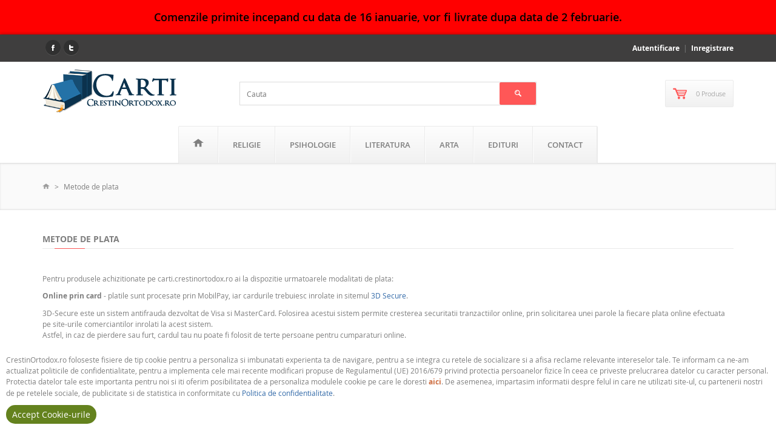

--- FILE ---
content_type: text/html; charset=UTF-8
request_url: https://carti.crestinortodox.ro/page/plati.html
body_size: 41201
content:
<!DOCTYPE html>
<!--[if IE 7 ]><html class="ie ie7 lte9 lte8 lte7" lang="ro"><![endif]-->
<!--[if IE 8]><html class="ie ie8 lte9 lte8" lang="ro">    <![endif]-->
<!--[if IE 9]><html class="ie ie9 lte9" lang="ro"><![endif]-->
<!--[if (gt IE 9)|!(IE)]><!--><html class="noIE" lang="ro"><!--<![endif]-->
<head>
	<meta http-equiv="Content-Type" content="text/html; charset=utf-8" />	<title>Metode de plata | Carti.Crestinortodox.ro</title>
    <meta name="viewport" content="width=device-width, initial-scale=1, maximum-scale=1">

	<meta name="description" content="Informatii despre metodele de plata disponibile pe magazinul online de carti religioase ortodoxe Carti.Crestinortodox.ro"/><meta name="keywords" content="metode plata,carti,ortodoxe,crestine,magazin,online"/><link href="/favicon.ico" type="image/x-icon" rel="icon"/><link href="/favicon.ico" type="image/x-icon" rel="shortcut icon"/><meta name="robots" content="index, follow"/><meta name="revisit-after" content="1 days"/><meta name="rating" content="General"/><meta name="Content-Language" content="ro-RO"/><meta name="CACHE-CONTROL" content="Public"/><meta name="COPYRIGHT" content="CrestinOrtodox.ro"/>
	<link rel="stylesheet" type="text/css" href="/css/fonts/open-sans/stylesheet.css"/>

	<link rel="stylesheet" type="text/css" href="/css/fonts/icomoon/style.css" media="screen"/>

	<link rel="stylesheet" type="text/css" href="https://cdnjs.cloudflare.com/ajax/libs/twitter-bootstrap/3.3.7/css/bootstrap.min.css" media="screen"/>
	<link rel="stylesheet" type="text/css" href="/css/style.css" media="screen"/>
	<link rel="stylesheet" type="text/css" href="/css/responsive.css" media="screen"/>
	<link rel="stylesheet" type="text/css" href="/css/animate.css" media="screen"/>
	<link rel="stylesheet" type="text/css" href="/css/custom-style.css" media="screen"/>
	<link rel="stylesheet" type="text/css" href="https://cdnjs.cloudflare.com/ajax/libs/bootstrap3-dialog/1.34.7/css/bootstrap-dialog.min.css" media="screen"/>
        <!--[if IE 8]><script type="text/javascript" src="/js/respond.min.js"></script><![endif]-->
    <script type="text/javascript" src="https://ajax.googleapis.com/ajax/libs/jquery/2.2.4/jquery.min.js"></script><script>window.jQuery || document.write('<script src="/js/jquery.min.js"><\/script>');</script>
	<script type="text/javascript" src="/js/modernizr.min.js"></script>

<meta name="google-site-verification" content="f0Cb6mPlx6jziR2hV6QdTZt2EWFldD4thmSIG5esfxM" />
<meta name="msvalidate.01" content="C8678EFB75F128C9E66576F371732978" />

	<link rel="stylesheet" type="text/css" href="/css/cookie.css" media="screen"/>
<!-- <script src="https://maxcdn.bootstrapcdn.com/bootstrap/3.3.7/js/bootstrap.min.js" integrity="sha384-Tc5IQib027qvyjSMfHjOMaLkfuWVxZxUPnCJA7l2mCWNIpG9mGCD8wGNIcPD7Txa" crossorigin="anonymous"></script> -->
</head>
<body itemscope itemtype="http://schema.org/WebPage">
    
<!-- Tracking code -->
<script>
  (function(i,s,o,g,r,a,m){i['GoogleAnalyticsObject']=r;i[r]=i[r]||function(){
  (i[r].q=i[r].q||[]).push(arguments)},i[r].l=1*new Date();a=s.createElement(o),
  m=s.getElementsByTagName(o)[0];a.async=1;a.src=g;m.parentNode.insertBefore(a,m)
  })(window,document,'script','//www.google-analytics.com/analytics.js','ga');

  ga('create', 'UA-47384300-1', 'crestinortodox.ro');
  ga('send', 'pageview');

</script>
<!-- //Tracking code -->
    <div id="page-wrapper">
        <style>
.blinking{animation:blinkingText 2.8s infinite;}
@keyframes blinkingText{
0%{color: #000;}
49%{color: #000;}
60%{color: transparent;}
99%{color:transparent;}
100%{color: #000;}
}
</style>
    <div style="text-align: center; width: 100%;" id="_box_cookies_alert">
        <div style="background-color: red; color: rgb(255, 255, 255); font-size: 18px; font-weight: 600;padding: 15px;" id="box_cookies_alert_content" class="open blinking">
            Comenzile primite incepand cu data de 16 ianuarie, vor fi livrate dupa data de 2 februarie.
        </div>
    </div>

            <div id="site-header">

                <div id="site-header-bar">
                    <div class="container">

                        <div class="row">
                            <div class="col-xs-12 col-sm-6 header-social-icons center-sm">
                                <ul>
                                    <li><a href="https://www.facebook.com/CrestinOrtodox" target="_blank" class="facebook"><br/></a></li>
                                    <li><a href="https://twitter.com/CrestinOrtodox" target="_blank" class="twitter"><br/></a></li>
                                                                    </ul>
                            </div>
                            <!-- /social icons -->

                            <div class="col-xs-12 col-sm-6 top-links center-sm">
                                <ul class="menu">
                                                                    <li><a href="/account/login" rel="nofollow">Autentificare</a></li>
                                    <li><a href="/account/register" rel="nofollow">Inregistrare</a></li>
                                                                </ul>
                            </div><!-- /top header links -->
                        </div>

                    </div>
                </div><!-- /site-header-bar -->

                <!-- main header -->
                <div id="header-main">
                    <div class="container">

                        <div class="row">

                            <div class="col-xs-3 col-sm-3 logo-container height_auto">
                                <strong class="logo animated fadeInRight">
                                    <a href="/"><img src="/img/logo/logo.png" alt="Carti.Crestinortodox.ro" title="Cărți Creștin Ortodox"/></a>                                </strong>
                            </div><!-- /logo -->

                            <div class="col-xs-12 col-sm-6 text-center search-container">
                                <div class="">
                                    <form action="/search" id="searchform" class="searchform" method="get" accept-charset="utf-8">                                    <input name="q" class="searchinput" id="searchinput" placeholder="Cauta" type="search"/>                                    <button type="submit" class="searchsubmit  btn btn-primary"><i class="icon-search"></i></button>                                    </form>                                </div>
                            </div>

                                                        <!-- shopping cart -->
                            <div class="col-xs-3 col-sm-3 cart-container">
                                <div class="header-cart animated fadeInLeft">

                                    <div class="inner">
                                        <div class="relative">
                                            <a href="/cart" class="btn btn-iconed">
                                                <i class="icon-shopcart"></i>
                                                <span>0 Produse</span>
                                            </a>

                                            <!-- CART ITEMS -->
                                            <div class="cart-items" id="my-cart-items"></div>
                                            <!-- /CART ITEMS -->

                                        </div>
                                    </div>

                                </div>
                            </div>
                            <!-- /shopping cart -->
                            
                        </div>

                    </div>
                </div>
                <!-- /main header -->

                <!-- Navigation menu -->
                <div id="site-menu">
                    
                    <div class="container">

                        <div class="inner">
                        <!-- main menu -->
                        <ul class="main-menu menu visible-lg"><li class="has-child"><a href="/"><i class="icon-home"></i></a><ul class="sub-menu"><li><a href="/noutati-2026">Noutati 2026</a></li></ul></li><li class="has-child"><a href="/religie/c">Religie</a><ul><li><a href="/religie/sfanta-scriptura/c">Sfanta Scriptura</a></li><li><a href="/religie/carti-de-cult/c">Carti de cult</a></li><li><a href="/religie/bioetica/c">Bioetica</a></li><li><a href="/religie/familia-crestina/c">Familia crestina</a></li><li><a href="/religie/pedagogie-crestina/c">Pedagogie crestina</a></li><li><a href="/religie/copii/c">Copii</a></li><li><a href="/religie/povatuiri-duhovnicesti/c">Povatuiri duhovnicesti</a></li><li><a href="/religie/predici/c">Predici</a></li><li><a href="/religie/rugaciuni/c">Rugaciuni</a></li><li><a href="/religie/scrieri-patristice/c">Scrieri patristice</a></li><li><a href="/religie/marturii/c">Marturii</a></li><li><a href="/religie/minuni/c">Minuni</a></li><li><a href="/religie/traditii/c">Traditii</a></li><li><a href="/religie/studii-teologice/c">Studii teologice</a></li><li><a href="/religie/vietile-sfintilor/c">Vietile Sfintilor</a></li><li><a href="/religie/dogmatica/c">Dogmatica</a></li><li><a href="/religie/apologetica/c">Apologetica</a></li><li><a href="/religie/ascetica/c">Ascetica</a></li><li><a href="/religie/liturgica/c">Liturgica</a></li><li><a href="/religie/manuale-religie/c">Manuale religie</a></li><li><a href="/religie/acatiste-paraclise/c">Acatiste, Paraclise</a></li><li><a href="/religie/alte-religii/c">Alte religii</a></li><li><a href="/religie/alte-carti/c">Alte Carti</a></li></ul></li><li class="has-child"><a href="/psihologie/c">Psihologie</a><ul><li><a href="/psihologie/psihoterapie/c">Psihoterapie Ortodoxa</a></li><li><a href="/psihologie/psihologie-practica/c">Psihologie Practica</a></li><li><a href="/psihologie/educatie/c">Educatie</a></li><li><a href="/psihologie/alte-carti/c">Alte Carti</a></li></ul></li><li class="has-child"><a href="/literatura/c">Literatura</a><ul><li><a href="/literatura/istorie/c">Istorie</a></li><li><a href="/literatura/poezie/c">Poezie</a></li><li><a href="/literatura/proza/c">Proza</a></li><li><a href="/literatura/memorii/c">Memorii</a></li><li><a href="/literatura/biografii/c">Biografii</a></li><li><a href="/literatura/teatru/c">Teatru</a></li><li><a href="/literatura/eseu/c">Eseu</a></li><li><a href="/literatura/pentru-copii/c">Pentru Copii</a></li><li><a href="/literatura/retete-culinare/c">Retete culinare</a></li><li><a href="/literatura/publicistica/c">Publicistica</a></li><li><a href="/literatura/literatura-motivationala/c">Literatura motivationala</a></li><li><a href="/literatura/filosofie/c">Filosofie</a></li><li><a href="/literatura/practic/c">Practic</a></li><li><a href="/literatura/afaceri-economie/c">Afaceri - Economie</a></li><li><a href="/literatura/stiinta/c">Stiinta</a></li><li><a href="/literatura/alte-carti/c">Alte Carti</a></li></ul></li><li class="has-child"><a href="/arta/c">Arta</a><ul><li><a href="/arta/istorie-bisericeasca/c">Istorie bisericeasca</a></li><li><a href="/arta/iconografie/c">Iconografie</a></li><li><a href="/arta/drept-bisericesc/c">Drept bisericesc</a></li><li><a href="/arta/alte-carti/c">Alte Carti</a></li></ul></li><li><a href="/editura/sophia-1">Edituri</a></li><li><a href="/contact.html">Contact</a></li></ul>                        <!-- /main menu -->

                            <!-- mobile main menu -->
                            <div class="mobile-menu hidden-lg">
                                <div id="dl-menu" class="dl-menuwrapper">
                                    <button class="dl-trigger"><i class="icon-reorder"></i></button>
                                    <ul class="dl-menu"><li class="has-child"><a href="/"><i class="icon-home"></i></a><ul class="sub-menu"><li><a href="/noutati-2026">Noutati 2026</a></li></ul></li><li class="has-child"><a href="/religie/c">Religie</a><ul class="dl-submenu xx"><li><a href="/religie/sfanta-scriptura/c">Sfanta Scriptura</a></li><li><a href="/religie/carti-de-cult/c">Carti de cult</a></li><li><a href="/religie/bioetica/c">Bioetica</a></li><li><a href="/religie/familia-crestina/c">Familia crestina</a></li><li><a href="/religie/pedagogie-crestina/c">Pedagogie crestina</a></li><li><a href="/religie/copii/c">Copii</a></li><li><a href="/religie/povatuiri-duhovnicesti/c">Povatuiri duhovnicesti</a></li><li><a href="/religie/predici/c">Predici</a></li><li><a href="/religie/rugaciuni/c">Rugaciuni</a></li><li><a href="/religie/scrieri-patristice/c">Scrieri patristice</a></li><li><a href="/religie/marturii/c">Marturii</a></li><li><a href="/religie/minuni/c">Minuni</a></li><li><a href="/religie/traditii/c">Traditii</a></li><li><a href="/religie/studii-teologice/c">Studii teologice</a></li><li><a href="/religie/vietile-sfintilor/c">Vietile Sfintilor</a></li><li><a href="/religie/dogmatica/c">Dogmatica</a></li><li><a href="/religie/apologetica/c">Apologetica</a></li><li><a href="/religie/ascetica/c">Ascetica</a></li><li><a href="/religie/liturgica/c">Liturgica</a></li><li><a href="/religie/manuale-religie/c">Manuale religie</a></li><li><a href="/religie/acatiste-paraclise/c">Acatiste, Paraclise</a></li><li><a href="/religie/alte-religii/c">Alte religii</a></li><li><a href="/religie/alte-carti/c">Alte Carti</a></li></ul></li><li class="has-child"><a href="/psihologie/c">Psihologie</a><ul class="dl-submenu xx"><li><a href="/psihologie/psihoterapie/c">Psihoterapie Ortodoxa</a></li><li><a href="/psihologie/psihologie-practica/c">Psihologie Practica</a></li><li><a href="/psihologie/educatie/c">Educatie</a></li><li><a href="/psihologie/alte-carti/c">Alte Carti</a></li></ul></li><li class="has-child"><a href="/literatura/c">Literatura</a><ul class="dl-submenu xx"><li><a href="/literatura/istorie/c">Istorie</a></li><li><a href="/literatura/poezie/c">Poezie</a></li><li><a href="/literatura/proza/c">Proza</a></li><li><a href="/literatura/memorii/c">Memorii</a></li><li><a href="/literatura/biografii/c">Biografii</a></li><li><a href="/literatura/teatru/c">Teatru</a></li><li><a href="/literatura/eseu/c">Eseu</a></li><li><a href="/literatura/pentru-copii/c">Pentru Copii</a></li><li><a href="/literatura/retete-culinare/c">Retete culinare</a></li><li><a href="/literatura/publicistica/c">Publicistica</a></li><li><a href="/literatura/literatura-motivationala/c">Literatura motivationala</a></li><li><a href="/literatura/filosofie/c">Filosofie</a></li><li><a href="/literatura/practic/c">Practic</a></li><li><a href="/literatura/afaceri-economie/c">Afaceri - Economie</a></li><li><a href="/literatura/stiinta/c">Stiinta</a></li><li><a href="/literatura/alte-carti/c">Alte Carti</a></li></ul></li><li class="has-child"><a href="/arta/c">Arta</a><ul class="dl-submenu xx"><li><a href="/arta/istorie-bisericeasca/c">Istorie bisericeasca</a></li><li><a href="/arta/iconografie/c">Iconografie</a></li><li><a href="/arta/drept-bisericesc/c">Drept bisericesc</a></li><li><a href="/arta/alte-carti/c">Alte Carti</a></li></ul></li><li><a href="/editura/sophia-1">Edituri</a></li><li><a href="/contact.html">Contact</a></li></ul>                                </div>
                                <!-- /dl-menuwrapper -->

                            </div>
                            <!-- /mobile main menu -->

                            
                        </div>

                    </div>
                </div><!-- /Navigation menu -->

            </div><!-- /SITE HEADER -->
            

        <div id="site-content">
                        
            
                <!-- BREADCRUMBS -->
                <div class="inner-action-bar">
                    <div class="container">

                        <div class="row">
                            <div class="col-xs-12 col-sm-12">
                                <div class="breadcrumbs" itemprop="breadcrumb">
                                    <ul class="unstyled"><li class="first"><a href="/"><i class="icon-home"></i></a></li><li class="last">Metode de plata</li></ul>                                </div>
                            </div>
                        </div>

                    </div>
                </div>
                <!-- /BREADCRUMBS -->

                <div class="main-content">
                    <div class="container">

                        <div class="row section">

                            <!-- MAIN CONTENT -->
                            <div class="col-xs-12 col-sm-12 col-lg-12 main">
                                <h4 class="section-title">Metode de plata</h4>

                                <div class="section">
                                    <p>Pentru produsele achizitionate pe carti.crestinortodox.ro ai la dispozitie urmatoarele modalitati de plata:</p>
                                    <p><strong>Online prin card</strong> - platile sunt procesate prin MobilPay, iar cardurile trebuiesc inrolate in sitemul <a href="http://www.romcard.ro/Site/3d-secure/" target="_blank">3D Secure</a>.</p>
                                    <p>3D-Secure este un sistem antifrauda dezvoltat de Visa si MasterCard. Folosirea acestui sistem permite cresterea securitatii tranzactiilor online, prin solicitarea unei parole la fiecare plata online efectuata pe site-urile comerciantilor inrolati la acest sistem.<br />
                                    Astfel, in caz de pierdere sau furt, cardul tau nu poate fi folosit de terte persoane pentru cumparaturi online.</p>
                                    <br />

                                    <p><strong>Transfer bancar</strong> - proces lent.</p>
                                    <p>Dupa ce ai efectuat plata in contul mentionat, te rugam sa astepti pana la 5 zile lucratoare pentru ca MAGAZINUL sa primeasca confirmarea acesteia.<br />
                                    Asigura-te ca ai trecut suma exacta si numarul de referinta al platii, pentru a evita intarzierile.<br />
                                    Comanda va fi procesata dupa confirmarea platii.</p>
                                    <br />

                                    <p><strong>Plata ramburs</strong></p>
                                    <p>Puteti opta pentru plata in numerar, la livrarea coletului. In acest caz, cartile sunt livrate printr-un curier rapid, iar la costul total se vor adauga si taxele de expediere (produse + transport).<br />
                                    Aceasta optiune este valabila numai pentru cartile livrate pe teritoriul Romaniei si in aria de acoperire a curierului.</p>
                                    <b>Informatii</b><br>
                                    Titularul contului: <b>ACTIVE SOFT SRL</b><br>
                                    Nume banca: <b>Libra Bank SA - Sucursala Pantelimon</b><br><br>
                                    Modenda: <b>RON</b><br>
                                    IBAN: <b>RO12 BREL 0002 0001 7449 0104</b><br>
                                    SWIFT (BIC): <b>BRELROBUCAM</b><br><br>
                                    Modenda: <b>EUR</b><br>
                                    IBAN: <b>RO39 BREL 0002 0001 7449 0200</b><br>
                                    SWIFT (BIC): <b>BREL RO BU</b><br><br>

                                    Date de identificare:<br>
                                     - <b>C.I.F.: RO14309651</b><br>
                                     - <b>Reg.Com. nr. J40/9830/2001</b><br>
                                     - <b>Bd. Pierre de Coubertin nr. 3-5, CP. 021901, Sectorul 2, Bucuresti, Romania</b><br>
                                    <br>
                                    Procesarea si expedierea comenzii se va efectua numai dupa ce totalul (produse + transport) a fost confirmat.</p>
                                </div>

                            </div>
                            <!-- /MAIN CONTENT -->

                        </div>

                    </div><!-- /container -->
                </div><!-- /main-content -->        </div><!-- /site-content -->

                    <div id="site-footer">

                <div class="footer-widgets main">
                    <div class="container">

                        <div class="row">

                            <div class="col-xs-12 col-sm-12 col-lg-4">
                                <div class="widget widget-subscribe">
                                    <div class="widget-body">
                                        <div class="clearfix"></div>
                                        <form action="/newsletter/subscribe" id="NewsletterFooter" class="frm-subscribtion clearfix" enctype="multipart/form-data" method="post" accept-charset="utf-8"><div style="display:none;"><input type="hidden" name="_method" value="POST"/></div>
                                        <div class="clearfix"></div>
                                        <div id='unsubscribelink'>
                                        Dezabonarea newsletter <a href="/newsletter/unsubscribe" rel="nofollow">apasa aici</a>                                        <br><br>
                                        </div>
                                        <div class="clearfix"></div>
                                        <ul class="credit-cards">
                                            <li><a href="https://www.mobilpay.ro/public/card/cum-functioneaza/" rel="nofollow"><img src="/img/card/logo-payment.png" alt="Card" /></a></li>
                                        </ul>
                                    </div>
                                </div>
                                <div class="space40 hidden-lg"></div>
                            </div>
                            <!-- /SUBSCRIPTION -->

                            <div class="col-xs-12 col-sm-6 col-lg-3">
                                <div class="widget widget-contact">
                                    <h4 class="widget-title">Contacteaza-ne</h4>
                                    <div class="widget-body iconlist">

                                        <div class="media">
                                            <div class="pull-left">
                                                <i class="icon-phone"></i>
                                            </div>
                                            <div class="media-body">
                                                <p>0752.081.665</p>
                                            </div>
                                        </div>
                                        <div class="media">
                                            <div class="pull-left">
                                                <i class="icon-email"></i>
                                            </div>
                                            <div class="media-body">
                                                <p>carti@crestinortodox.ro</p>
                                            </div>
                                        </div>
                                    </div>
                                </div>
                                <div class="space40 hidden-lg"></div>
                            </div><!-- CONTACT US -->

                            <div class="col-xs-6 col-sm-3 col-lg-2">
                                <div class="widget widget-linklist">
                                    <div class="widget-body">
                                        <h4 class="widget-title">Suport</h4>
                                        <ul>
                                            <li><a href="/page/cum-livram.html">&rsaquo;  Cum livram</a></li>
                                            <li><a href="/page/plati.html">&rsaquo;  Plati</a></li>
                                        </ul>
                                    </div>
                                </div>
                            </div><!-- WIDGET LINKS -->

                            <div class="col-xs-6 col-sm-3 col-lg-2">
                                <div class="widget widget-linklist">
                                    <div class="widget-body">
                                        <h4 class="widget-title">Legal</h4>
                                        <ul>
                                            <li><a href="/page/cookies.html">&rsaquo;  Cookies</a></li>
                                            <li><a href="/page/termeni-si-conditii.html">&rsaquo;  Termeni si conditii</a></li>
                                            <li><a href="/page/politica-de-confidentialitate.html">&rsaquo;  Politica de confidentialitate</a></li>
                                        </ul>
                                    </div>
                                </div>
                            </div><!-- WIDGET LINKS -->

                        </div>

                    </div>
                </div><!-- //footer-widgets main -->

                <div class="sub-footer">
                    <div class="container">
                        <div class="row">
                            <div class="col-xs-12 col-sm-6 copyright center-sm">
                                Copyright &copy; 2013 - 2026 <a href="http://www.crestinortodox.ro/" target="_blank">CrestinOrtodox.ro</a>&reg; | Toate drepturile rezervate.
                            </div>
                            <div class="col-xs-12 space10 visible-xs"></div>
                            <div class="col-xs-12 col-sm-6 text-right center-sm"></div>
                        </div>
                    </div>
                </div>

            </div><!-- /SITE FOOTER -->

<!-- Floating form -->
<div class="floating-form" id="NewsletterFloatingForm">
    <div class="contact-opener">
        <div class="contact-opener-large">Newsletter</div>
        <div class="contact-opener-small"><i class="icon-email"></i></div>
    </div>
    <div class="btn-close" id="close_floating_form" title="Inchide pentru 24 ore.">&times;</div>
    <div class="floating-form-heading">Aboneaza-te la newsletter</div>
    <div id="contact_results"></div>
    <div id="contact_body">
    <form action="/newsletter/subscribe" id="NewsletterFloating" class="frm-subscribtion clearfix" enctype="multipart/form-data" method="post" accept-charset="utf-8"><div style="display:none;"><input type="hidden" name="_method" value="POST"/></div>        <input type="hidden" name="data[V][isin]" readonly="readonly" value="footer" id="VIsin"/>        <label><span>Adresa de email <span class="required">*</span></span>
            <input name="data[Newsletter][email]" id="SubscriberEmail" class="input-field" autocomplete="off" required="required" maxlength="254" type="email"/>        </label>
        <label for="subject"><span>Mod de adresare</span>
            <select name="data[Newsletter][title]" class="select-field" id="NewsletterTitle" required="required">
<option value="">(Mod de adresare)</option>
<option value="MISS">Domnisoara</option>
<option value="MRS">Doamna</option>
<option value="MR">Domn</option>
</select>        </label>
        <label><span>Prenume <span class="required">*</span></span>
            <input name="data[Newsletter][first_name]" id="SubscriberFirstName" class="input-field" autocomplete="off" required="required" maxlength="255" type="text"/>        </label>
        <label><span>Nume <span class="required">*</span></span>
            <input name="data[Newsletter][last_name]" id="SubscriberLastName" class="input-field" autocomplete="off" required="required" maxlength="255" type="text"/>        </label>
        <label>Vă garantăm 100% confidentialitate. Informatiile dvs. nu vor fi partajate.</label>
        <label>
            <div class="submit"><input class="btn btn-primary" id="NF_submit_subscribe" type="submit" value="Trimite"/></div>        </label>
    </form>    </div>
</div>
<!-- //Floating form -->
<div id="overlay_background" style="display:none;"></div>
<div id="overlay_cookie_consent" class="modal" style="display:none;">
    <div class="modal-header">
        <h1>Setari Cookie-uri</h1>
        <b id="close_cookie_setari"></b>
    </div>
    <div class="modal-content">
        <ul class="cookie_tabs">
            <li class="active" data-trigger="cookie_tab_1">Despre Cookie-uri</li>
            <li data-trigger="cookie_tab_2">Cookie-uri Necesare</li>
            <li data-trigger="cookie_tab_3">Cookie-uri Statistici</li>
            <li data-trigger="cookie_tab_4">Cookie-uri Publicitate</li>
            <li data-trigger="cookie_tab_5">Cookie-uri Preferinte</li>
        </ul>
        <form action="/set_cookie_prefs" id="cookie_consent_form" method="post" accept-charset="utf-8"><div style="display:none;"><input type="hidden" name="_method" value="POST"/></div>                    <input type="hidden" value="/page/plati.html" name="data[CookieConsent][backref]">
            <div id="cookie_tab_1" class="cookie_tab" style="display:block;">
                <h3>Despre Cookie-uri</h3>
                <p>Cand vizitati orice site web, acesta ar putea stoca sau prelua informatii din browser, mai ales sub forma de cookie-uri. 
                Aceste informatii ar putea fi despre dumneavoastra, despre preferintele sau despre dispozitivul dumneavoastra si sunt folosite mai ales pentru a face site-ul sa functioneze asa cum va asteptati. 
                Informatiile nu va identifica direct de obicei, dar va pot oferi o experienta web mai personalizata.</p>
                <p>Deoarece va respectam dreptul la confidentialitate, puteti alege sa nu acceptati unele tipuri de cookie-uri. 
                Faceti clic pe categorii, pentru a afla mai multe si pentru a schimba setarile noastre standard. 
                Totusi, blocarea anumitor tipuri de cookie-uri ar putea avea un impact asupra experientei dumneavoastra in ceea ce priveste site-ul si serviciile pe care le putem oferi.</p>
                <p>Legea stipuleaza ca putem stoca cookie-uri pe dispozitivul dumneavoasta, in cazul in care ele sunt strict necesare pentru operarea acestui site.</p>
                <p>Unele cookie-uri sunt plasate de catre servicii parti terte care apar pe paginile noastre.
                Consimtamantul dumneavoastra se aplica urmatoarelor domenii: crestinortodox.ro, carti.crestinortodox.ro</p>
                <p><!--<a href="/cookies/">Citeste mai mult despre Cookie-uri</a>--><a href="/page/cookies.html">Citeste mai mult despre Cookie-uri</a></p>
            </div>
            <div id="cookie_tab_2" class="cookie_tab" style="display:none;">
                <h3>Cookie-uri Necesare</h3>
                <p>Aceste cookie-uri sunt necesare ca site-ul web sa functioneze si nu pot fi dezactivate in sistemele noastre.</p>
                <p>De obicei, ele sunt setate doar ca raspuns la actiunile pe care le efectuati pentru a solicita servicii, precum setarea preferintelor pentru confidentialitate, conectare sau completarea de formulare.</p>
                <p>Fara aceste cookie-uri, unele parti ale site-ului nostru sau serviciul cerut vor fi imposibil de oferit.</p>
                <div class="cookie_always_active">Mereu Active</div>
                <input type="hidden" value="on" name="data[CookieConsent][cc_necesar]">
            </div>
            <div id="cookie_tab_3" class="cookie_tab" style="display:none;">
                <h3>Cookie-uri de Statistici</h3>
                <p>Aceste cookie-uri ne permit sa numaram vizitele si sursele de trafic pentru a putea masura si imbunatati performanta site-ului nostru. 
                Ne ajuta sa aflam care pagini sunt cele mai populare si cele mai putin populare si sa vedem cum utilizeaza vizitatorii site-ul.</p>
                <p>Toate informatiile stranse de aceste cookie-uri sunt agregate, deci, anonime.
                Daca nu acceptati aceste cookie-uri nu vom sti cand ne-ati vizitat site-ul si nu iti vom putea monitoriza performanta.</p>
                <div>
                    <div style="vertical-align:middle;display:inline-block;">Stare Cookie-uri de Statistici:</div>
                    <label style="vertical-align:middle;display:inline-block;">
                        <input type="checkbox" class="cookie_consent_cb" name="data[CookieConsent][cc_stat]" style="display:none !important;">
                        <div class="cookie_consent_cb_animation"></div>
                    </label>
                </div>
            </div>
            <div id="cookie_tab_4" class="cookie_tab" style="display:none;">
                <h3>Cookie-uri de Publicitate</h3>
                <p>Aceste cookie-uri ar putea fi setate de noi sau de partenerii nostri de publicitate. 
                Ar putea fi folosite de acele companii pentru a realiza un profil al intereselor dumneavoastra si pentru a va arata reclame relevante pe alte site-uri.</p>
                <p>Nu stocheaza direct informatii cu caracter personal, ci sunt bazate doar pe identificarea browserului si dispozitivul dumneavoastra de acces la internet. 
                Daca nu acceptati aceste cookie-uri, veti avea parte de publicitate mai putin relevanta.</p>
                <div>
                    <div style="vertical-align:middle;display:inline-block;">Stare Cookie-uri de Publicitate:</div>
                    <label style="vertical-align:middle;display:inline-block;">
                        <input type="checkbox" class="cookie_consent_cb" name="data[CookieConsent][cc_pub]" style="display:none !important;">
                        <div class="cookie_consent_cb_animation"></div>
                    </label>
                </div>
            </div>
            <div id="cookie_tab_5" class="cookie_tab" style="display:none;">
                <h3>Cookie-uri de Preferinte</h3>
                <p>Aceste cookie-uri permit site-ului web sa ofere functionare imbunatatita si personalizare, inclusiv sa isi aminteasca alegerile utilizatorului, limba preferata sau locatia. 
                Ele ar putea fi setate de noi sau de furnizorii terti ale caror servicii le-am adaugat la paginile noaste.</p>
                <p>Daca nu acceptati aceste cookie-uri, s-ar putea ca unele sau toate aceste servicii sa nu functioneze corespunzator.</p>
                <div>
                    <div style="vertical-align:middle;display:inline-block;">Stare Cookie-uri de Preferinte:</div>
                    <label style="vertical-align:middle;display:inline-block;">
                        <input type="checkbox" class="cookie_consent_cb" name="data[CookieConsent][cc_pref]" style="display:none !important;">
                        <div class="cookie_consent_cb_animation"></div>
                    </label>
                </div>
            </div>
            <p style="text-align:center;">
                <button type="submit" id="accept_cookies">Salveaza Setarile</button>
            </p>
        </form>
    </div>
    <div class="modal-footer">
    </div>
</div>
<div id="box_cookies_alert" style="height:auto;display:none;">
    <div class="open" id="box_cookies_alert_content" style="height:auto;box-sizing:border-box;padding:10px;">
        <p style="font-size:12px">CrestinOrtodox.ro foloseste fisiere de tip cookie pentru a personaliza si imbunatati experienta ta de navigare, 
        pentru a se integra cu retele de socializare si a afisa reclame relevante intereselor tale. Te informam ca ne-am actualizat politicile de 
        confidentialitate, pentru a implementa cele mai recente modificari propuse de Regulamentul (UE) 2016/679 privind protectia persoanelor fizice 
        în ceea ce priveste prelucrarea datelor cu caracter personal. Protectia datelor tale este importanta pentru noi si iti oferim posibilitatea de 
        a personaliza modulele cookie pe care le doresti 
        <button type="button" id="setari_cookies" style="cursor:pointer;font-size:12px;font-weight:700;color:#cd6d40;background:transparent;border:none;padding:0;">aici</button>. 
        De asemenea, impartasim informatii despre felul in care ne utilizati site-ul, cu partenerii nostri de pe retelele sociale, de publicitate si 
        de statistica in conformitate cu <!--<a href="/confidentialitate" style="font-size:20px;color:#cd6d40;"><b>Politica de confidentialitate</b></a>--><a href="/page/politica-de-confidentialitate.html">Politica de confidentialitate</a>.</p>
        <p style="text-align:center;margin:0;padding:0;color:#ffffff;">
        <form action="/set_cookie_prefs" id="cookie_consent_form_bottom" method="post" accept-charset="utf-8"><div style="display:none;"><input type="hidden" name="_method" value="POST"/></div>            <input type="hidden" value="1" name="data[CookieConsent][cc_all]">
            <input type="hidden" value="/page/plati.html" name="data[CookieConsent][backref]">
            <button type="submit" id="accept_cookies" style="cursor:pointer;background-color:rgb(100,130,30);border:none;font-size:14px;color:#ffffff;padding: 5px 10px;">Accept Cookie-urile</button>
        </form>
        </p>
            </div>
</div><!-- .box_cookies_alert -->
<script>
document.getElementById("setari_cookies").addEventListener("click", function(e){
    document.getElementById("overlay_background").style.display = "block";
    document.getElementById("overlay_cookie_consent").style.display = "block";
    document.getElementById("box_cookies_alert").style.display = "none";
});
[].slice.call(document.getElementsByClassName("cookie_tabs")).forEach(function(elem){
    _vrr = [].slice.call(elem.getElementsByTagName("li")).forEach(function(this_li){
        this_li.addEventListener("click", function(e){
            _vrr = [].slice.call(this_li.parentElement.getElementsByTagName("li")).forEach(function(ctli){
                ctli.classList.remove("active");
            });
            this_li.classList.add("active");
            [].slice.call(document.getElementsByClassName("cookie_tab")).forEach(function(rem_tab){
                rem_tab.style.display = "none";
            });
            document.getElementById(this_li.dataset.trigger).style.display = "block";
        });
    });
});
document.getElementById("close_cookie_setari").addEventListener("click", function(e){
    document.getElementById("overlay_background").style.display = "none";
    document.getElementById("overlay_cookie_consent").style.display = "none";
    document.getElementById("box_cookies_alert").style.display = "block";
});
function readCookie(name) {
    var nameEQ = name + "=";
    var ca = document.cookie.split(';');
    for(var i=0;i < ca.length;i++) {
        var c = ca[i];
        while (c.charAt(0)==' ') c = c.substring(1,c.length);
        if (c.indexOf(nameEQ) == 0) return c.substring(nameEQ.length,c.length);
    }
    return null;
}
var cc_cookie = readCookie('cookie_consent');
if(cc_cookie != null)
    document.getElementById('box_cookies_alert').style.display = 'none';
else
    document.getElementById('box_cookies_alert').style.display = 'block';
</script>
<div id="terms_modal" style="position:fixed;top:50%;left:50%;width:700px;margin-left:-350px;margin-top:-100px;background:white;border-radius:5px;border:1px solid #ddd;padding:20px;z-index:999999;display:none;">
    <h3>Termeni si Conditii</h3>
    <p>Pentru a continua utilizarea serviciilor oferite de site-ul CrestinOrtodox.ro, avem nevoie de acordul dumneavoastra la modificarile aduse la <a href="/page/termeni-si-conditii.html">Termeni si conditii</a> (versiunea  din ).
    <form style="padding:10px 40px;text-align:center;" method="post" action="/set_terms"><fieldset style="display:none;"><input type="hidden" name="_method" value="POST"></fieldset>        
	<!--<input type="hidden" name="data[Customer][term_id]" value="14">-->
        <input type="hidden" name="data[Customer][backref]" value='/page/plati.html'>
        <button type="submit" style="padding: 5px 10px 5px 10px;border-radius: 6px 6px 6px 6px;border: 1px solid #c2c2c2;background:rgb(100,130,30);color:#ffffff;">Accepta Termeni si Conditii</button>
    </form>
    </p>
</div>


    </div><!-- /page-wrapper -->
<script src="https://cdnjs.cloudflare.com/ajax/libs/twitter-bootstrap/3.3.7/js/bootstrap.min.js" crossorigin="anonymous"></script>
        <script type="text/javascript" src="/js/jplugin/jquery.carouFredSel.min.js"></script><script type="text/javascript" src="/js/package.min.js"></script><script type="text/javascript" src="/js/scripts.js"></script><script type="text/javascript" src="https://cdnjs.cloudflare.com/ajax/libs/bootstrap3-dialog/1.34.7/js/bootstrap-dialog.min.js"></script><script type="text/javascript" src="/js/jplugin/jquery.cookie.min.js"></script>    
<script type="application/ld+json">
{ "@context" : "http://schema.org",
  "@type" : "Organization",
  "name" : "Carti un site CrestinOrtodox.ro",
  "url" : "http://carti.crestinortodox.ro/",
  "sameAs" : [ "https://www.facebook.com/CrestinOrtodox",
    "https://twitter.com/CrestinOrtodox"],
  "contactPoint" : [
    { "@type" : "ContactPoint",
      "telephone" : "+4-0752.081.665",
      "contactType" : "customer service"
    } ]
}
</script>

	
</body>
</html>


--- FILE ---
content_type: text/css
request_url: https://carti.crestinortodox.ro/css/fonts/open-sans/stylesheet.css
body_size: 1662
content:
@font-face {
	font-family: 'Open Sans';
	src: url('light/OpenSans-Light-webfont.eot');
	src: url('light/OpenSans-Light-webfont.eot?#iefix') format('embedded-opentype'),
		url('light/OpenSans-Light-webfont.woff') format('woff'),
		url('light/OpenSans-Light-webfont.ttf') format('truetype'),
		url('light/OpenSans-Light-webfont.svg#open_sanslight') format('svg');
	font-weight: 300;
	font-style: normal;
}

@font-face {
	font-family: 'Open Sans';
	src: url('regular/OpenSans-Regular-webfont.eot');
	src: url('regular/OpenSans-Regular-webfont.eot?#iefix') format('embedded-opentype'),
		url('regular/OpenSans-Regular-webfont.woff') format('woff'),
		url('regular/OpenSans-Regular-webfont.ttf') format('truetype'),
		url('regular/OpenSans-Regular-webfont.svg#open_sansregular') format('svg');
	font-weight: 400;
	font-style: normal;
}

@font-face {
	font-family: 'Open Sans';
	src: url('semibold/OpenSans-Semibold-webfont.eot');
	src: url('semibold/OpenSans-Semibold-webfont.eot?#iefix') format('embedded-opentype'),
		url('semibold/OpenSans-Semibold-webfont.woff') format('woff'),
		url('semibold/OpenSans-Semibold-webfont.ttf') format('truetype'),
		url('semibold/OpenSans-Semibold-webfont.svg#open_sanssemibold') format('svg');
	font-weight: 600;
	font-style: normal;
}

@font-face {
	font-family: 'Open Sans';
	src: url('bold/OpenSans-Bold-webfont.eot');
	src: url('bold/OpenSans-Bold-webfont.eot?#iefix') format('embedded-opentype'),
		url('bold/OpenSans-Bold-webfont.woff') format('woff'),
		url('bold/OpenSans-Bold-webfont.ttf') format('truetype'),
		url('bold/OpenSans-Bold-webfont.svg#open_sansbold') format('svg');
	font-weight: 700;
	font-style: normal;
}